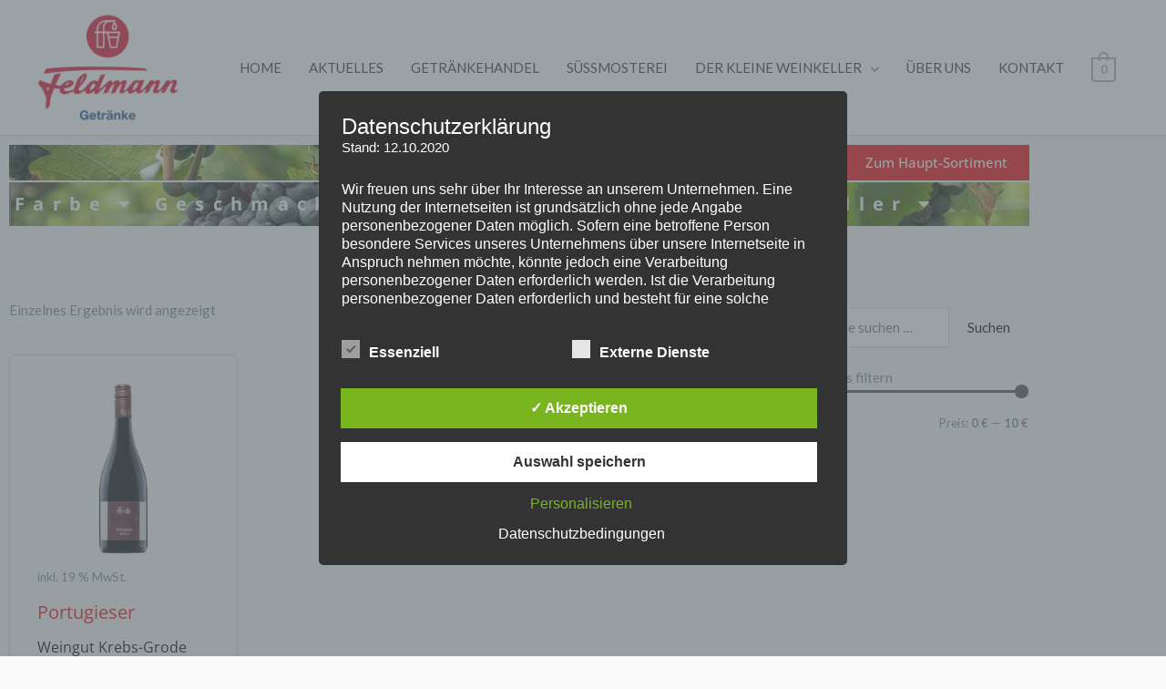

--- FILE ---
content_type: text/css
request_url: https://www.feldmann-getraenke.de/wp-content/uploads/elementor/css/post-1673.css?ver=1768683568
body_size: 1212
content:
.elementor-1673 .elementor-element.elementor-element-68f4bce4 > .elementor-container > .elementor-column > .elementor-widget-wrap{align-content:flex-start;align-items:flex-start;}.elementor-1673 .elementor-element.elementor-element-68f4bce4:not(.elementor-motion-effects-element-type-background), .elementor-1673 .elementor-element.elementor-element-68f4bce4 > .elementor-motion-effects-container > .elementor-motion-effects-layer{background-color:#F60202;}.elementor-1673 .elementor-element.elementor-element-68f4bce4{transition:background 0.3s, border 0.3s, border-radius 0.3s, box-shadow 0.3s;padding:12px 0px 12px 0px;}.elementor-1673 .elementor-element.elementor-element-68f4bce4 > .elementor-background-overlay{transition:background 0.3s, border-radius 0.3s, opacity 0.3s;}.elementor-widget-heading .elementor-heading-title{font-family:var( --e-global-typography-primary-font-family ), Sans-serif;font-weight:var( --e-global-typography-primary-font-weight );color:var( --e-global-color-primary );}.elementor-1673 .elementor-element.elementor-element-7220ca86 .elementor-heading-title{font-size:18px;font-weight:500;color:#ffffff;}.elementor-widget-icon-list .elementor-icon-list-item:not(:last-child):after{border-color:var( --e-global-color-text );}.elementor-widget-icon-list .elementor-icon-list-icon i{color:var( --e-global-color-primary );}.elementor-widget-icon-list .elementor-icon-list-icon svg{fill:var( --e-global-color-primary );}.elementor-widget-icon-list .elementor-icon-list-item > .elementor-icon-list-text, .elementor-widget-icon-list .elementor-icon-list-item > a{font-family:var( --e-global-typography-text-font-family ), Sans-serif;font-weight:var( --e-global-typography-text-font-weight );}.elementor-widget-icon-list .elementor-icon-list-text{color:var( --e-global-color-secondary );}.elementor-1673 .elementor-element.elementor-element-cbc51b5 .elementor-icon-list-icon i{color:rgba(255,255,255,0.6);transition:color 0.3s;}.elementor-1673 .elementor-element.elementor-element-cbc51b5 .elementor-icon-list-icon svg{fill:rgba(255,255,255,0.6);transition:fill 0.3s;}.elementor-1673 .elementor-element.elementor-element-cbc51b5{--e-icon-list-icon-size:15px;--icon-vertical-offset:0px;}.elementor-1673 .elementor-element.elementor-element-cbc51b5 .elementor-icon-list-icon{padding-inline-end:0px;}.elementor-1673 .elementor-element.elementor-element-cbc51b5 .elementor-icon-list-item > .elementor-icon-list-text, .elementor-1673 .elementor-element.elementor-element-cbc51b5 .elementor-icon-list-item > a{font-size:18px;font-weight:400;}.elementor-1673 .elementor-element.elementor-element-cbc51b5 .elementor-icon-list-text{color:#FFFFFF;transition:color 0.3s;}.elementor-1673 .elementor-element.elementor-element-a5da6b7 .elementor-heading-title{font-size:18px;font-weight:500;color:#F60202;}.elementor-1673 .elementor-element.elementor-element-56cad0c .elementor-icon-list-icon i{color:rgba(255,255,255,0.6);transition:color 0.3s;}.elementor-1673 .elementor-element.elementor-element-56cad0c .elementor-icon-list-icon svg{fill:rgba(255,255,255,0.6);transition:fill 0.3s;}.elementor-1673 .elementor-element.elementor-element-56cad0c{--e-icon-list-icon-size:15px;--icon-vertical-offset:0px;}.elementor-1673 .elementor-element.elementor-element-56cad0c .elementor-icon-list-icon{padding-inline-end:0px;}.elementor-1673 .elementor-element.elementor-element-56cad0c .elementor-icon-list-item > .elementor-icon-list-text, .elementor-1673 .elementor-element.elementor-element-56cad0c .elementor-icon-list-item > a{font-size:18px;font-weight:400;}.elementor-1673 .elementor-element.elementor-element-56cad0c .elementor-icon-list-text{color:#FFFFFF;transition:color 0.3s;}.elementor-1673 .elementor-element.elementor-element-767a4b31 .elementor-heading-title{font-size:18px;font-weight:500;color:#ffffff;}.elementor-1673 .elementor-element.elementor-element-63651048 .elementor-icon-list-icon i{color:rgba(255,255,255,0.6);transition:color 0.3s;}.elementor-1673 .elementor-element.elementor-element-63651048 .elementor-icon-list-icon svg{fill:rgba(255,255,255,0.6);transition:fill 0.3s;}.elementor-1673 .elementor-element.elementor-element-63651048{--e-icon-list-icon-size:15px;--icon-vertical-offset:0px;}.elementor-1673 .elementor-element.elementor-element-63651048 .elementor-icon-list-icon{padding-inline-end:0px;}.elementor-1673 .elementor-element.elementor-element-63651048 .elementor-icon-list-item > .elementor-icon-list-text, .elementor-1673 .elementor-element.elementor-element-63651048 .elementor-icon-list-item > a{font-size:18px;font-weight:400;}.elementor-1673 .elementor-element.elementor-element-63651048 .elementor-icon-list-text{color:#FFFFFF;transition:color 0.3s;}.elementor-1673 .elementor-element.elementor-element-74d2b101 > .elementor-container > .elementor-column > .elementor-widget-wrap{align-content:center;align-items:center;}.elementor-1673 .elementor-element.elementor-element-74d2b101:not(.elementor-motion-effects-element-type-background), .elementor-1673 .elementor-element.elementor-element-74d2b101 > .elementor-motion-effects-container > .elementor-motion-effects-layer{background-color:rgba(0,0,0,0.8);}.elementor-1673 .elementor-element.elementor-element-74d2b101 > .elementor-container{min-height:50px;}.elementor-1673 .elementor-element.elementor-element-74d2b101{transition:background 0.3s, border 0.3s, border-radius 0.3s, box-shadow 0.3s;}.elementor-1673 .elementor-element.elementor-element-74d2b101 > .elementor-background-overlay{transition:background 0.3s, border-radius 0.3s, opacity 0.3s;}.elementor-1673 .elementor-element.elementor-element-265c4166{text-align:start;}.elementor-1673 .elementor-element.elementor-element-265c4166 .elementor-heading-title{font-size:14px;font-weight:300;color:rgba(255,255,255,0.37);}.elementor-1673 .elementor-element.elementor-element-555b4118{--grid-template-columns:repeat(0, auto);--icon-size:29px;--grid-column-gap:24px;--grid-row-gap:0px;}.elementor-1673 .elementor-element.elementor-element-555b4118 .elementor-widget-container{text-align:right;}.elementor-1673 .elementor-element.elementor-element-555b4118 .elementor-social-icon{background-color:rgba(0,0,0,0);--icon-padding:0em;}.elementor-1673 .elementor-element.elementor-element-555b4118 .elementor-social-icon i{color:rgba(255,255,255,0.39);}.elementor-1673 .elementor-element.elementor-element-555b4118 .elementor-social-icon svg{fill:rgba(255,255,255,0.39);}.elementor-1673 .elementor-element.elementor-element-555b4118 .elementor-social-icon:hover i{color:#ffffff;}.elementor-1673 .elementor-element.elementor-element-555b4118 .elementor-social-icon:hover svg{fill:#ffffff;}.elementor-theme-builder-content-area{height:400px;}.elementor-location-header:before, .elementor-location-footer:before{content:"";display:table;clear:both;}@media(max-width:1024px) and (min-width:768px){.elementor-1673 .elementor-element.elementor-element-6ab9dc61{width:25%;}.elementor-1673 .elementor-element.elementor-element-6b7a3fbe{width:25%;}.elementor-1673 .elementor-element.elementor-element-7ff62e8e{width:25%;}.elementor-1673 .elementor-element.elementor-element-1125c850{width:25%;}}@media(max-width:1024px){.elementor-1673 .elementor-element.elementor-element-68f4bce4{padding:25px 25px 50px 25px;}.elementor-1673 .elementor-element.elementor-element-cbc51b5 .elementor-icon-list-item > .elementor-icon-list-text, .elementor-1673 .elementor-element.elementor-element-cbc51b5 .elementor-icon-list-item > a{font-size:13px;}.elementor-1673 .elementor-element.elementor-element-56cad0c .elementor-icon-list-item > .elementor-icon-list-text, .elementor-1673 .elementor-element.elementor-element-56cad0c .elementor-icon-list-item > a{font-size:13px;}.elementor-1673 .elementor-element.elementor-element-63651048 .elementor-icon-list-item > .elementor-icon-list-text, .elementor-1673 .elementor-element.elementor-element-63651048 .elementor-icon-list-item > a{font-size:13px;}.elementor-1673 .elementor-element.elementor-element-74d2b101{padding:25px 20px 25px 20px;}.elementor-1673 .elementor-element.elementor-element-555b4118 .elementor-widget-container{text-align:right;}}@media(max-width:767px){.elementor-1673 .elementor-element.elementor-element-68f4bce4{padding:0px 020px 30px 20px;}.elementor-1673 .elementor-element.elementor-element-6ab9dc61{width:50%;}.elementor-1673 .elementor-element.elementor-element-6b7a3fbe{width:50%;}.elementor-1673 .elementor-element.elementor-element-7ff62e8e{width:50%;}.elementor-1673 .elementor-element.elementor-element-7ff62e8e > .elementor-element-populated{margin:30px 0px 0px 0px;--e-column-margin-right:0px;--e-column-margin-left:0px;}.elementor-1673 .elementor-element.elementor-element-1125c850{width:50%;}.elementor-1673 .elementor-element.elementor-element-1125c850 > .elementor-element-populated{margin:30px 0px 0px 0px;--e-column-margin-right:0px;--e-column-margin-left:0px;}.elementor-1673 .elementor-element.elementor-element-74d2b101{padding:20px 20px 20px 20px;}.elementor-1673 .elementor-element.elementor-element-265c4166 > .elementor-widget-container{padding:0px 0px 25px 0px;}.elementor-1673 .elementor-element.elementor-element-265c4166{text-align:center;}.elementor-1673 .elementor-element.elementor-element-555b4118 .elementor-widget-container{text-align:center;}}

--- FILE ---
content_type: text/css
request_url: https://www.feldmann-getraenke.de/wp-content/uploads/elementor/css/post-1435.css?ver=1768683643
body_size: 1636
content:
.elementor-widget-button .elementor-button{background-color:var( --e-global-color-accent );font-family:var( --e-global-typography-accent-font-family ), Sans-serif;font-weight:var( --e-global-typography-accent-font-weight );}.elementor-1435 .elementor-element.elementor-element-257be8f .elementor-button{background-color:#F60202;}.elementor-1435 .elementor-element.elementor-element-257be8f > .elementor-widget-container{background-image:url("https://www.feldmann-getraenke.de/wp-content/uploads/2020/11/grapes-vines-fresh-grapes-5551325.jpg");margin:0px 0px -18px 0px;padding:0px 0px -5px 0px;}.elementor-widget-nav-menu .elementor-nav-menu .elementor-item{font-family:var( --e-global-typography-primary-font-family ), Sans-serif;font-weight:var( --e-global-typography-primary-font-weight );}.elementor-widget-nav-menu .elementor-nav-menu--main .elementor-item{color:var( --e-global-color-text );fill:var( --e-global-color-text );}.elementor-widget-nav-menu .elementor-nav-menu--main .elementor-item:hover,
					.elementor-widget-nav-menu .elementor-nav-menu--main .elementor-item.elementor-item-active,
					.elementor-widget-nav-menu .elementor-nav-menu--main .elementor-item.highlighted,
					.elementor-widget-nav-menu .elementor-nav-menu--main .elementor-item:focus{color:var( --e-global-color-accent );fill:var( --e-global-color-accent );}.elementor-widget-nav-menu .elementor-nav-menu--main:not(.e--pointer-framed) .elementor-item:before,
					.elementor-widget-nav-menu .elementor-nav-menu--main:not(.e--pointer-framed) .elementor-item:after{background-color:var( --e-global-color-accent );}.elementor-widget-nav-menu .e--pointer-framed .elementor-item:before,
					.elementor-widget-nav-menu .e--pointer-framed .elementor-item:after{border-color:var( --e-global-color-accent );}.elementor-widget-nav-menu{--e-nav-menu-divider-color:var( --e-global-color-text );}.elementor-widget-nav-menu .elementor-nav-menu--dropdown .elementor-item, .elementor-widget-nav-menu .elementor-nav-menu--dropdown  .elementor-sub-item{font-family:var( --e-global-typography-accent-font-family ), Sans-serif;font-weight:var( --e-global-typography-accent-font-weight );}.elementor-1435 .elementor-element.elementor-element-e02671c{width:100%;max-width:100%;--e-nav-menu-horizontal-menu-item-margin:calc( 6px / 2 );}.elementor-1435 .elementor-element.elementor-element-e02671c > .elementor-widget-container{background-color:#707070;background-image:url("https://www.feldmann-getraenke.de/wp-content/uploads/2020/11/grapes-vines-fresh-grapes-5551325.jpg");background-position:2px -332px;background-repeat:no-repeat;background-size:100% auto;}.elementor-1435 .elementor-element.elementor-element-e02671c .elementor-menu-toggle{margin-left:auto;background-color:#F80808;}.elementor-1435 .elementor-element.elementor-element-e02671c .elementor-nav-menu .elementor-item{font-family:"Open Sans", Sans-serif;font-size:20px;font-weight:700;line-height:2.3em;letter-spacing:9.3px;}.elementor-1435 .elementor-element.elementor-element-e02671c .elementor-nav-menu--main .elementor-item{color:#FCFCFC;fill:#FCFCFC;padding-left:6px;padding-right:6px;padding-top:1px;padding-bottom:1px;}.elementor-1435 .elementor-element.elementor-element-e02671c .elementor-nav-menu--main .elementor-item:hover,
					.elementor-1435 .elementor-element.elementor-element-e02671c .elementor-nav-menu--main .elementor-item.elementor-item-active,
					.elementor-1435 .elementor-element.elementor-element-e02671c .elementor-nav-menu--main .elementor-item.highlighted,
					.elementor-1435 .elementor-element.elementor-element-e02671c .elementor-nav-menu--main .elementor-item:focus{color:#000003;fill:#000003;}.elementor-1435 .elementor-element.elementor-element-e02671c .e--pointer-framed .elementor-item:before{border-width:0px;}.elementor-1435 .elementor-element.elementor-element-e02671c .e--pointer-framed.e--animation-draw .elementor-item:before{border-width:0 0 0px 0px;}.elementor-1435 .elementor-element.elementor-element-e02671c .e--pointer-framed.e--animation-draw .elementor-item:after{border-width:0px 0px 0 0;}.elementor-1435 .elementor-element.elementor-element-e02671c .e--pointer-framed.e--animation-corners .elementor-item:before{border-width:0px 0 0 0px;}.elementor-1435 .elementor-element.elementor-element-e02671c .e--pointer-framed.e--animation-corners .elementor-item:after{border-width:0 0px 0px 0;}.elementor-1435 .elementor-element.elementor-element-e02671c .e--pointer-underline .elementor-item:after,
					 .elementor-1435 .elementor-element.elementor-element-e02671c .e--pointer-overline .elementor-item:before,
					 .elementor-1435 .elementor-element.elementor-element-e02671c .e--pointer-double-line .elementor-item:before,
					 .elementor-1435 .elementor-element.elementor-element-e02671c .e--pointer-double-line .elementor-item:after{height:0px;}.elementor-1435 .elementor-element.elementor-element-e02671c .elementor-nav-menu--main:not(.elementor-nav-menu--layout-horizontal) .elementor-nav-menu > li:not(:last-child){margin-bottom:6px;}.elementor-1435 .elementor-element.elementor-element-e02671c .elementor-nav-menu--dropdown a, .elementor-1435 .elementor-element.elementor-element-e02671c .elementor-menu-toggle{color:#F6F1F1;fill:#F6F1F1;}.elementor-1435 .elementor-element.elementor-element-e02671c .elementor-nav-menu--dropdown{background-color:#FB0505;}.elementor-1435 .elementor-element.elementor-element-e02671c .elementor-nav-menu--dropdown a:hover,
					.elementor-1435 .elementor-element.elementor-element-e02671c .elementor-nav-menu--dropdown a:focus,
					.elementor-1435 .elementor-element.elementor-element-e02671c .elementor-nav-menu--dropdown a.elementor-item-active,
					.elementor-1435 .elementor-element.elementor-element-e02671c .elementor-nav-menu--dropdown a.highlighted{background-color:#FC0505;}.elementor-1435 .elementor-element.elementor-element-e02671c .elementor-nav-menu--dropdown li:not(:last-child){border-style:solid;border-color:var( --e-global-color-69225257 );border-bottom-width:1px;}.elementor-1435 .elementor-element.elementor-element-e02671c .elementor-nav-menu--main > .elementor-nav-menu > li > .elementor-nav-menu--dropdown, .elementor-1435 .elementor-element.elementor-element-e02671c .elementor-nav-menu__container.elementor-nav-menu--dropdown{margin-top:0px !important;}.elementor-1435 .elementor-element.elementor-element-e02671c div.elementor-menu-toggle{color:#FDF9F9;}.elementor-1435 .elementor-element.elementor-element-e02671c div.elementor-menu-toggle svg{fill:#FDF9F9;}.elementor-1435 .elementor-element.elementor-element-2d949242{padding:50px 0px 50px 0px;}.elementor-widget-wc-archive-products.elementor-wc-products ul.products li.product .woocommerce-loop-product__title{color:var( --e-global-color-primary );}.elementor-widget-wc-archive-products.elementor-wc-products ul.products li.product .woocommerce-loop-category__title{color:var( --e-global-color-primary );}.elementor-widget-wc-archive-products.elementor-wc-products ul.products li.product .woocommerce-loop-product__title, .elementor-widget-wc-archive-products.elementor-wc-products ul.products li.product .woocommerce-loop-category__title{font-family:var( --e-global-typography-primary-font-family ), Sans-serif;font-weight:var( --e-global-typography-primary-font-weight );}.elementor-widget-wc-archive-products.elementor-wc-products ul.products li.product .price{color:var( --e-global-color-primary );font-family:var( --e-global-typography-primary-font-family ), Sans-serif;font-weight:var( --e-global-typography-primary-font-weight );}.elementor-widget-wc-archive-products.elementor-wc-products ul.products li.product .price ins{color:var( --e-global-color-primary );}.elementor-widget-wc-archive-products.elementor-wc-products ul.products li.product .price ins .amount{color:var( --e-global-color-primary );}.elementor-widget-wc-archive-products{--products-title-color:var( --e-global-color-primary );}.elementor-widget-wc-archive-products.products-heading-show .related-products > h2, .elementor-widget-wc-archive-products.products-heading-show .upsells > h2, .elementor-widget-wc-archive-products.products-heading-show .cross-sells > h2{font-family:var( --e-global-typography-primary-font-family ), Sans-serif;font-weight:var( --e-global-typography-primary-font-weight );}.elementor-widget-wc-archive-products.elementor-wc-products ul.products li.product .price del{color:var( --e-global-color-primary );}.elementor-widget-wc-archive-products.elementor-wc-products ul.products li.product .price del .amount{color:var( --e-global-color-primary );}.elementor-widget-wc-archive-products.elementor-wc-products ul.products li.product .price del {font-family:var( --e-global-typography-primary-font-family ), Sans-serif;font-weight:var( --e-global-typography-primary-font-weight );}.elementor-widget-wc-archive-products.elementor-wc-products ul.products li.product .button{font-family:var( --e-global-typography-accent-font-family ), Sans-serif;font-weight:var( --e-global-typography-accent-font-weight );}.elementor-widget-wc-archive-products.elementor-wc-products .added_to_cart{font-family:var( --e-global-typography-accent-font-family ), Sans-serif;font-weight:var( --e-global-typography-accent-font-weight );}.elementor-widget-wc-archive-products .elementor-products-nothing-found{color:var( --e-global-color-text );font-family:var( --e-global-typography-text-font-family ), Sans-serif;font-weight:var( --e-global-typography-text-font-weight );}.elementor-1435 .elementor-element.elementor-element-31a65937.elementor-wc-products  ul.products{grid-column-gap:40px;grid-row-gap:40px;}.elementor-1435 .elementor-element.elementor-element-31a65937.elementor-wc-products .attachment-woocommerce_thumbnail{border-radius:5px 5px 5px 5px;}.elementor-1435 .elementor-element.elementor-element-31a65937.elementor-wc-products ul.products li.product .woocommerce-loop-product__title, .elementor-1435 .elementor-element.elementor-element-31a65937.elementor-wc-products ul.products li.product .woocommerce-loop-category__title{font-size:20px;font-weight:400;}.elementor-1435 .elementor-element.elementor-element-31a65937.elementor-wc-products ul.products li.product .woocommerce-loop-product__title{margin-bottom:20px;}.elementor-1435 .elementor-element.elementor-element-31a65937.elementor-wc-products ul.products li.product .woocommerce-loop-category__title{margin-bottom:20px;}.elementor-1435 .elementor-element.elementor-element-31a65937.elementor-wc-products ul.products li.product .star-rating{font-size:0.4em;}.elementor-1435 .elementor-element.elementor-element-31a65937.elementor-wc-products ul.products li.product .price{color:#000000;font-family:"Playfair Display", Sans-serif;font-size:25px;}.elementor-1435 .elementor-element.elementor-element-31a65937.elementor-wc-products ul.products li.product .price ins{color:#000000;}.elementor-1435 .elementor-element.elementor-element-31a65937.elementor-wc-products ul.products li.product .price ins .amount{color:#000000;}.elementor-1435 .elementor-element.elementor-element-31a65937.elementor-wc-products ul.products li.product .button{background-color:rgba(255, 255, 255, 0);border-color:#C6C6C6;border-style:solid;border-width:1px 1px 1px 1px;}.elementor-1435 .elementor-element.elementor-element-31a65937.elementor-wc-products ul.products li.product{border-style:solid;border-width:1px 1px 1px 1px;border-radius:5px;padding:30px 30px 30px 30px;border-color:#d6d6d6;}.elementor-1435 .elementor-element.elementor-element-31a65937.elementor-wc-products ul.products li.product span.onsale{display:block;}@media(min-width:768px){.elementor-1435 .elementor-element.elementor-element-798de7ac{width:74.956%;}.elementor-1435 .elementor-element.elementor-element-9bd352a{width:25%;}}@media(max-width:1024px){.elementor-1435 .elementor-element.elementor-element-e02671c > .elementor-widget-container{background-position:0px 0px;}.elementor-1435 .elementor-element.elementor-element-31a65937.elementor-wc-products  ul.products{grid-column-gap:20px;grid-row-gap:40px;}.elementor-1435 .elementor-element.elementor-element-31a65937.elementor-wc-products ul.products li.product{padding:20px 20px 20px 20px;}}@media(max-width:767px){.elementor-1435 .elementor-element.elementor-element-e02671c > .elementor-widget-container{background-position:0px 0px;}.elementor-1435 .elementor-element.elementor-element-31a65937.elementor-wc-products  ul.products{grid-column-gap:20px;grid-row-gap:40px;}.elementor-1435 .elementor-element.elementor-element-31a65937.elementor-wc-products ul.products li.product .woocommerce-loop-product__title, .elementor-1435 .elementor-element.elementor-element-31a65937.elementor-wc-products ul.products li.product .woocommerce-loop-category__title{font-size:15px;}.elementor-1435 .elementor-element.elementor-element-31a65937.elementor-wc-products ul.products li.product .price{font-size:15px;}.elementor-1435 .elementor-element.elementor-element-31a65937.elementor-wc-products ul.products li.product .button{font-size:15px;}.elementor-1435 .elementor-element.elementor-element-31a65937.elementor-wc-products ul.products li.product{padding:15px 15px 15px 15px;}}